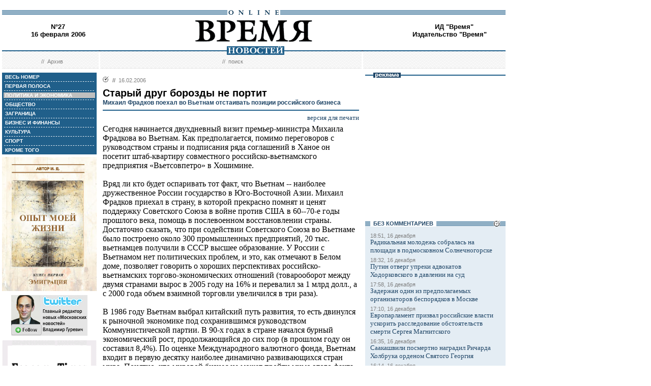

--- FILE ---
content_type: text/html; charset=windows-1251
request_url: http://vremya.ru/2006/27/4/145520.html
body_size: 43142
content:
<!DOCTYPE HTML PUBLIC "-//W3C//DTD HTML 4.01 Transitional//EN">
<html>
<head><title>Время новостей: N&deg;27, 16 февраля 2006</title>
<link rel="STYLESHEET" type="text/css" href="/style.css">
<style type="text/css" >
.rubric4 {background: #BFBFBF;}
.currday16{font-weight: bold; text-decoration: none; color:#BFBFBF;}
</style>
</head>

<body style="margin-left:4px; margin-right:4px; margin-top:8px;" bgcolor="#ffffff">
<!--ushki-->
<table width="990" border="0" cellspacing="0" cellpadding="0"><tr>







</tr></table>
<!-- ushki end -->
<!--shapka-->
<table width="990" border="0" cellspacing="0" cellpadding="0">
	<tr><td width="990" height="12" colspan="3"><img src="/i/t.gif" alt="" width="990" height="12" border="0"></td></tr>
	<tr><td width="990" height="9" colspan="3" align="center" style="background-image: url('/i/bg_blacklines.gif');"><img src="/i/logo_online.gif" alt="" width="104" height="9" border="0"></td></tr>
	<tr>
	<td width="220" height="62" align="center" valign="middle" class="issue">N&deg;27<br>16 февраля 2006</td>
	<td width="550" height="62" align="center" valign="middle" class="issue"><a href="/"><img src="/i/logo.gif"  alt="Время новостей" width="230" height="58" border="0"></a></td>
	<td width="220" height="62" align="center" valign="middle" class="issue">
<!-- Beginning of the Aport Top 1000 code--><!-- Place it on the place where you want Top 1000 banner to be seen --><script language="JavaScript">
UREF = "<img src=http://counter.aport.ru/scripts/rcounter.dll?id=80834&image=215&ref=" + document.referrer + " border=0 width=1 height=1>";
document.write (UREF)
</script><!-- End of the Aport Top 1000 code--><a href="http://top100.rambler.ru/top100/"><img src="http://counter.rambler.ru/top100.cnt?162638" alt="" width=1 height=1 border=0></a><script language="javascript">
<!--
u="u565.42.spylog.com";d=document;nv=navigator;na=nv.appName;p=1;
bv=Math.round(parseFloat(nv.appVersion)*100);
n=(na.substring(0,2)=="Mi")?0:1;rn=Math.random();z="p="+p+"&rn="+rn+"&tl=0&ls=0&ln=0";y="";
y+="<img src='http://"+u+"/cnt?"+z+
"&r="+escape(d.referrer)+"&pg="+escape(window.location.href)+"' border=0  width=1 height=1  alt='SpyLOG'>";
d.write(y);if(!n) { d.write("<"+"!--"); }//--></script><noscript>
<img src="http://u565.42.spylog.com/cnt?p=1" alt='SpyLOG' border='0'  width=1 height=1 >
</noscript><script language="javascript1.2"><!--
if(!n) { d.write("--"+">"); }//--></script>
<!--TopList COUNTER--><script language="JavaScript">
<!--
d=document;
a='';
a+=';r='+escape(d.referrer)
js=10
//-->
</script><script language="JavaScript1.1">
<!--
a+=';j='+navigator.javaEnabled()
js=11
//-->
</script><script language="JavaScript1.2">
<!--
s=screen;a+=';s='+s.width+'*'+s.height
a+=';d='+(s.colorDepth?s.colorDepth:s.pixelDepth)
js=12
//-->
</script><script language="JavaScript1.3">
<!--
js=13
//-->
</script><script language="JavaScript">
<!--
d.write('<img src="http://top.list.ru/counter'+
'?id=93320;js='+js+a+';rand='+Math.random()+
'" alt="" height=1 border=0 width=1>')
if(js>11)d.write('<'+'!-- ')
//-->
</script><noscript><img src="http://top.list.ru/counter?js=na;id=93320" height=1 width=1 alt=""></noscript><script language="JavaScript">
<!--
if(js>11)d.write('--'+'>')
//-->
</script><!--TopList COUNTER--><!-- HotLog --><script language="javascript">
hotlog_js="1.0";
hotlog_r=""+Math.random()+"&s=230937&im=32&r="+escape(document.referrer)+"&pg="+
escape(window.location.href);
document.cookie="hotlog=1; path=/"; hotlog_r+="&c="+(document.cookie?"Y":"N");
</script><script language="javascript1.1">
hotlog_js="1.1";hotlog_r+="&j="+(navigator.javaEnabled()?"Y":"N")</script>
<script language="javascript1.2">
hotlog_js="1.2";
hotlog_r+="&wh="+screen.width+'x'+screen.height+"&px="+
(((navigator.appName.substring(0,3)=="Mic"))?
screen.colorDepth:screen.pixelDepth)</script>
<script language="javascript1.3">hotlog_js="1.3"</script>
<script language="javascript">hotlog_r+="&js="+hotlog_js;
document.write("<a href='http://click.hotlog.ru/?230937' target='_top'><img "+
" src='http://hit10.hotlog.ru/cgi-bin/hotlog/count?"+
hotlog_r+"&' border=0 width=1 height=1 alt=HotLog></a>")</script>
<noscript><a href=http://click.hotlog.ru/?230937 target=_top><img
src="http://hit10.hotlog.ru/cgi-bin/hotlog/count?s=230937&im=32" border=0 
width="1" height="1" alt="HotLog"></a></noscript><!-- /HotLog -->
	<a href="http://www.vremya.ru/vremya/" class="issue">ИД &quot;Время&quot;</a><br />
	<a href="http://books.vremya.ru/" class="issue">Издательство &quot;Время&quot; </a></td>
	</tr>
</table>
<!--/shapka-->
<!--top menu-->
<link rel="alternate" type="application/rss+xml" href="/export/vremya.rss" title="Vremya.RU RSS feeds">
<table width="990" border="0" cellspacing="0" cellpadding="0">
	<tr>
	<td width="190" height="17" style="background-image: url('/i/bg_waves1.gif');"></td>
	<td width="3" height="17" style="background-image: url('/i/bg_waves1zero.gif');"></td>
	<td width="514" height="17" style="background-image: url('/i/bg_waves1.gif');" align="center"><img src="/i/t.gif" alt="" width="96" height="7" border="0"><img src="/i/logo_news.gif" alt="Время новостей" width="113" height="17" border="0"></td>
	<td width="3" height="17" style="background-image: url('/i/bg_waves1zero.gif');"></td>	
	<td width="280" height="17" style="background-image: url('/i/bg_waves1.gif');"></td>
	</tr> 
	<tr>
	<td width="190" height="27" style="background-image: url('/i/bg_waves2.gif');" align="center" class="topmenutop">
	&nbsp;&nbsp;//&nbsp;&nbsp;<a href="/static/arhiv.html" class="topmenutop">Архив</a>
</td>
	<td width="3" height="27"></td>
	<td width="514" height="27" style="background-image: url('/i/bg_waves2.gif');" align="center" class="topmenutop">
	&nbsp;&nbsp;//&nbsp;&nbsp;<a href="/search/" class="topmenutop">поиск</a>
	</td>
	<td width="3" height="27"></td>
	<td width="280" height="27" style="background-image: url('/i/bg_waves2.gif');" align="center" class="topmenutop" >&nbsp;</td>
	</tr>
	<tr><td height="8" colspan="5"><img src="/i/t.gif" alt="" width="6" height="8" border="0"></td></tr>
</table>

<!--/top menu-->
<table width="990" border="0" cellspacing="0" cellpadding="0"><tr>
<td width="186" valign="top">
<!--left col-->
<!--left menu-->
<table width="186" border="0" cellspacing="3" cellpadding="0" bgcolor="#205F8A">
<tr class="leftmenutd" onMouseOver="this.style.background='#BFBFBF'" onMouseOut="this.style.background='#205F8A'">
    <td  onClick="document.location='/2006/27/all/'" class="rubricall"><a href="/2006/27/all/" class="leftmenu"><b>&nbsp;ВЕСЬ НОМЕР</b></a></td></tr>
<tr><td><img src="/i/leftmenulines.gif" alt="" width="180" height="1" border="0"></td></tr>
<tr class="leftmenutd" onMouseOver="this.style.background='#BFBFBF'" onMouseOut="this.style.background='#205F8A'">
<td  onClick="document.location='/2006/27/'" class="rubricfirst"><a href="/2006/27/" class="leftmenu"><b>&nbsp;ПЕРВАЯ ПОЛОСА</b></a></td></tr><tr><td><img src="/i/leftmenulines.gif" alt="" width="180" height="1" border="0"></td></tr>
<tr class="leftmenutd" onMouseOver="this.style.background='#BFBFBF'" onMouseOut="this.style.background='#205F8A'">
    <td  onClick="document.location='/2006/27/4/'" class="rubric4"><a href="/2006/27/4/" class="leftmenu"><b>&nbsp;ПОЛИТИКА И ЭКОНОМИКА</b></a></td></tr><tr><td><img src="/i/leftmenulines.gif" alt="" width="180" height="1" border="0"></td></tr>
<tr class="leftmenutd" onMouseOver="this.style.background='#BFBFBF'" onMouseOut="this.style.background='#205F8A'">
    <td  onClick="document.location='/2006/27/51/'" class="rubric51"><a href="/2006/27/51/" class="leftmenu"><b>&nbsp;ОБЩЕСТВО</b></a></td></tr><tr><td><img src="/i/leftmenulines.gif" alt="" width="180" height="1" border="0"></td></tr>
<tr class="leftmenutd" onMouseOver="this.style.background='#BFBFBF'" onMouseOut="this.style.background='#205F8A'">
    <td  onClick="document.location='/2006/27/5/'" class="rubric5"><a href="/2006/27/5/" class="leftmenu"><b>&nbsp;ЗАГРАНИЦА</b></a></td></tr><tr><td><img src="/i/leftmenulines.gif" alt="" width="180" height="1" border="0"></td></tr>
<tr class="leftmenutd" onMouseOver="this.style.background='#BFBFBF'" onMouseOut="this.style.background='#205F8A'">
    <td  onClick="document.location='/2006/27/8/'" class="rubric8"><a href="/2006/27/8/" class="leftmenu"><b>&nbsp;БИЗНЕС И ФИНАНСЫ</b></a></td></tr><tr><td><img src="/i/leftmenulines.gif" alt="" width="180" height="1" border="0"></td></tr>
<tr class="leftmenutd" onMouseOver="this.style.background='#BFBFBF'" onMouseOut="this.style.background='#205F8A'">
    <td  onClick="document.location='/2006/27/10/'" class="rubric10"><a href="/2006/27/10/" class="leftmenu"><b>&nbsp;КУЛЬТУРА</b></a></td></tr><tr><td><img src="/i/leftmenulines.gif" alt="" width="180" height="1" border="0"></td></tr>
<tr class="leftmenutd" onMouseOver="this.style.background='#BFBFBF'" onMouseOut="this.style.background='#205F8A'">
    <td  onClick="document.location='/2006/27/11/'" class="rubric11"><a href="/2006/27/11/" class="leftmenu"><b>&nbsp;СПОРТ</b></a></td></tr><tr><td><img src="/i/leftmenulines.gif" alt="" width="180" height="1" border="0"></td></tr>
<tr class="leftmenutd" onMouseOver="this.style.background='#BFBFBF'" onMouseOut="this.style.background='#205F8A'">
    <td  onClick="document.location='/2006/27/12/'" class="rubric12"><a href="/2006/27/12/" class="leftmenu"><b>&nbsp;КРОМЕ ТОГО</b></a></td></tr>
</table>
<img src="/i/t.gif" width="186" height="5" border="0" alt=""><div id="sj7lefttop150x80" ></div>
<!-- toc-stories.stream start-->
<div class="bglines" style="margin-top: 5px; clear:both;"><img src="/i/bullet_gray_onlines.gif" border="0" align="right" alt="" style="margin-right: 10px;"><span class="linemenu" style="margin-left: 10px;">&nbsp;&nbsp;ТЕМЫ&nbsp;НОМЕРА&nbsp;&nbsp;</span></div>
<div style="margin: 0 0 0 0; padding: 0 10 10 10; background-color: #E4EDF4;" class="linkdb">
    <div class="list"><a href="/stories/333/" class="linkdb">Признание независимости Абхазии и Южной Осетии</a></div>
    <div class="list"><a href="/stories/313/" class="linkdb">Автопром</a></div>
    <div class="list"><a href="/stories/197/" class="linkdb">Ксенофобия и неофашизм в России</a></div>
    <div class="list"><a href="/stories/125/" class="linkdb">Россия и Прибалтика</a></div>
    <div class="list"><a href="/stories/90/" class="linkdb">Исторические версии</a></div>
    <div class="list"><a href="/stories/73/" class="linkdb">Косово</a></div>
    <div class="list"><a href="/stories/20/" class="linkdb">Россия и Белоруссия</a></div>
    <div class="list"><a href="/stories/17/" class="linkdb">Израиль и Палестина</a></div>
    <div class="list"><a href="/stories/1/" class="linkdb">Дело ЮКОСа</a></div>
    <div class="list"><a href="/stories/366/" class="linkdb">Защита Химкинского леса</a></div>
    <div class="list"><a href="/stories/361/" class="linkdb">Дело Бульбова</a></div>
    <div class="list"><a href="/stories/340/" class="linkdb">Россия и финансовый кризис</a></div>
    <div class="list"><a href="/stories/291/" class="linkdb">Доллар</a></div>
    <div class="list"><a href="/stories/273/" class="linkdb">Россия и Израиль</a></div>
    <div class="list" align="right"><a href="/stories/" class="linkdb"><b>все темы</b></a></div>
</div>
<!-- toc-stories.stream end -->
     
<img src="/i/t.gif" width="186" height="5" border="0" alt=""><div style="clear:both;" id="adruleftbottom150x80"></div>


<!-- calendar -->
<div class="bglines" style="margin-top: 5px; clear:both;"><img src="/i/bullet_gray_onlines.gif" border="0" align="right" alt="" style="margin-right: 10px;"><span class="linemenu" style="margin-left: 10px;">&nbsp;&nbsp;АРХИВ&nbsp;&nbsp;</span></div>
<div align="center" style="background-image: url('/i/bg_waves3.gif'); padding: 10 0 10 0; margin: 0 0 0 0;" >
<form style="margin-top: 0px; margin-bottom: 10px;"  name="calendF" action="#">
<select name="year" onchange="setUrl()">
<option value="2000">2000</option><option value="2001">2001</option><option value="2002">2002</option><option value="2003">2003</option><option value="2004">2004</option><option value="2005">2005</option><option value="2006" selected>2006</option><option value="2007">2007</option><option value="2008">2008</option><option value="2009">2009</option><option value="2010">2010</option>
</select>
<select name="month" onchange="setUrl()">
<option value="1">Январь<option value="2" selected>Февраль<option value="3">Март<option value="4">Апрель<option value="5">Май<option value="6">Июнь<option value="7">Июль<option value="8">Август<option value="9">Сентябрь<option value="10">Октябрь<option value="11">Ноябрь<option value="12">Декабрь
</select></form>
<table border="0" cellspacing="2" cellpadding="1">
<tr align="center"><td bgcolor="#F1F1F1"  class="calendar">&nbsp;</td><td bgcolor="#F1F1F1"  class="calendar">&nbsp;</td><td bgcolor="#205F8A"><a href="/2006/16/"  class="calendar"><span class="currday1">1</span></a></td><td bgcolor="#205F8A"><a href="/2006/17/"  class="calendar"><span class="currday2">2</span></a></td><td bgcolor="#205F8A"><a href="/2006/18/"  class="calendar"><span class="currday3">3</span></a></td><td bgcolor="#BFBFBF"  class="calendar">4</td><td bgcolor="#BFBFBF"  class="calendar">5</td></tr>
    <tr align="center"><td bgcolor="#205F8A"><a href="/2006/19/"  class="calendar"><span class="currday6">6</span></a></td><td bgcolor="#205F8A"><a href="/2006/20/"  class="calendar"><span class="currday7">7</span></a></td><td bgcolor="#205F8A"><a href="/2006/21/"  class="calendar"><span class="currday8">8</span></a></td><td bgcolor="#205F8A"><a href="/2006/22/"  class="calendar"><span class="currday9">9</span></a></td><td bgcolor="#205F8A"><a href="/2006/23/"  class="calendar"><span class="currday10">10</span></a></td><td bgcolor="#BFBFBF"  class="calendar">11</td><td bgcolor="#BFBFBF"  class="calendar">12</td></tr>
    <tr align="center"><td bgcolor="#205F8A"><a href="/2006/24/"  class="calendar"><span class="currday13">13</span></a></td><td bgcolor="#205F8A"><a href="/2006/25/"  class="calendar"><span class="currday14">14</span></a></td><td bgcolor="#205F8A"><a href="/2006/26/"  class="calendar"><span class="currday15">15</span></a></td><td bgcolor="#205F8A"><a href="/2006/27/"  class="calendar"><span class="currday16">16</span></a></td><td bgcolor="#205F8A"><a href="/2006/28/"  class="calendar"><span class="currday17">17</span></a></td><td bgcolor="#BFBFBF"  class="calendar">18</td><td bgcolor="#BFBFBF"  class="calendar">19</td></tr>
    <tr align="center"><td bgcolor="#205F8A"><a href="/2006/29/"  class="calendar"><span class="currday20">20</span></a></td><td bgcolor="#205F8A"><a href="/2006/30/"  class="calendar"><span class="currday21">21</span></a></td><td bgcolor="#205F8A"><a href="/2006/31/"  class="calendar"><span class="currday22">22</span></a></td><td bgcolor="#BFBFBF"  class="calendar">23</td><td bgcolor="#BFBFBF"  class="calendar">24</td><td bgcolor="#BFBFBF"  class="calendar">25</td><td bgcolor="#205F8A"><a href="/2006/32/"  class="calendar"><span class="currday26">26</span></a></td></tr>
    <tr align="center"><td bgcolor="#205F8A"><a href="/2006/33/"  class="calendar"><span class="currday27">27</span></a></td><td bgcolor="#205F8A"><a href="/2006/34/"  class="calendar"><span class="currday28">28</span></a></td><td bgcolor="#F1F1F1"  class="calendar">&nbsp;</td><td bgcolor="#F1F1F1"  class="calendar">&nbsp;</td><td bgcolor="#F1F1F1"  class="calendar">&nbsp;</td><td bgcolor="#F1F1F1"  class="calendar">&nbsp;</td><td bgcolor="#F1F1F1"  class="calendar">&nbsp;</td></tr>
    
</table>
<script type="text/javascript" >
var calendFObj=document.forms['calendF'];
function setUrl(){
var str='/archive/'+calendFObj.year.options[calendFObj.year.selectedIndex].value+'/'+calendFObj.month.options[calendFObj.month.selectedIndex].value+'/';
window.location.href=str;
}
</script>
</div><!-- calendar end--><div class="bglines" style="margin-top: 5px; clear:both;"><img src="/i/bullet_gray_onlines.gif" border="0" align="right" alt="" style="margin-right: 10px;"><span class="linemenu" style="margin-left: 10px;">&nbsp;&nbsp;ПОИСК&nbsp;&nbsp;</span></div>
<div align="center" style="background-image: url('/i/bg_waves3.gif'); padding: 20 0 20 0; margin: 0 0 0 0;" ><form style="margin-top: 0px; margin-bottom: 0px" action="/search/"><input type="text" name="query" value="" size="20" style="width:100"><input type="hidden" name="rubric" value=""><input type="hidden" name="date_from" value="01.01.2000"><input type="hidden" name="date_to" value="28.03.2007" ><input type="image" src="/i/search.gif" onclick="this.form.onsubmit()"></form></div><!-- toc-issue_persons.stream start-->
<div class="bglines" style="margin-top: 5px; clear:both;"><img src="/i/bullet_gray_onlines.gif" border="0" align="right" alt="" style="margin-right: 10px;"><span class="linemenu" style="margin-left: 10px;">&nbsp;&nbsp;ПЕРСОНЫ&nbsp;НОМЕРА&nbsp;&nbsp;</span></div>
<div style="margin: 0 0 0 0; padding: 0 10 10 10; background-color: #E4EDF4;" class="linkdb">
    <div class="list"><a href="/persons/1428.html" class="linkdb">Борисов Сергей</a></div>
    <div class="list"><a href="/persons/300.html" class="linkdb">Бурджанадзе Нино</a></div>
    <div class="list"><a href="/persons/681.html" class="linkdb">Вексельберг Виктор</a></div>
    <div class="list"><a href="/persons/828.html" class="linkdb">Вулфенсон Джеймс</a></div>
    <div class="list"><a href="/persons/190.html" class="linkdb">Греф Герман</a></div>
    <div class="list"><a href="/persons/3560.html" class="linkdb">Жанна д'Арк</a></div>
    <div class="list"><a href="/persons/2099.html" class="linkdb">Журова Светлана</a></div>
    <div class="list"><a href="/persons/30.html" class="linkdb">Иванов Сергей</a></div>
    <div class="list"><a href="/persons/3559.html" class="linkdb">Кеосаян Тигран</a></div>
    <div class="list"><a href="/persons/3561.html" class="linkdb">Киселев Николай</a></div>
    <div class="list"><a href="/persons/1005.html" class="linkdb">Лавров Сергей</a></div>
    <div class="list"><a href="/persons/3557.html" class="linkdb">Лесков Николай</a></div>
    <div class="list"><a href="/persons/3179.html" class="linkdb">Меллер Стефан</a></div>
    <div class="list"><a href="/persons/2241.html" class="linkdb">Пасат Валерий</a></div>
    <div class="list"><a href="/persons/3563.html" class="linkdb">Петров Андрей</a></div>
    <div class="list"><a href="/persons/543.html" class="linkdb">Плющенко Евгений</a></div>
    <div class="list"><a href="/persons/3562.html" class="linkdb">Рамазанов Саид-Ахмед</a></div>
    <div class="list"><a href="/persons/493.html" class="linkdb">Ресин Владимир</a></div>
    <div class="list"><a href="/persons/107.html" class="linkdb">Рогозин Дмитрий</a></div>
    <div class="list"><a href="/persons/3565.html" class="linkdb">Романчук Ярослав</a></div>
    <div class="list"><a href="/persons/490.html" class="linkdb">Сарсенбаев Алтынбек</a></div>
    <div class="list"><a href="/persons/3558.html" class="linkdb">Фикс Дмитрий</a></div>
    <div class="list"><a href="/persons/981.html" class="linkdb">Фрадков Михаил</a></div>
    <div class="list"><a href="/persons/114.html" class="linkdb">Шеварднадзе Эдуард</a></div>
    <div class="list"><a href="/persons/2364.html" class="linkdb">Шепель Николай</a></div>
    <div class="list"><a href="/persons/3564.html" class="linkdb">Штуттманн Клаус</a></div>
    <div class="list" align="right"><a href="/persons/" class="linkdb"><b>все персоны</b></a></div>
</div>

<!-- toc-issue_persons.stream end -->

<!--left menu end -->
<!--left col end-->
</td>
<td><img src="/i/t.gif" width="12" height="1" border="0" alt=""></td>

<td width="504" valign="top" class="text">
<!--center col-->
<!-- google_ad_section_start -->

<div class="bullet"><ul class="ulbullet">
<li><b>//</b>&nbsp;&nbsp;16.02.2006</li> 
</ul></div>
<div class="title">Старый друг борозды не портит</div><div class="subtitle">Михаил Фрадков поехал во Вьетнам отстаивать позиции российского бизнеса</div><hr color="#205F8A" style="background: #205F8A;" size="2"  noshade>
<div align="right"><a href="/print/145520.html" class="linkdb">версия для печати</a></div>
<div class="body">
Сегодня начинается двухдневный визит премьер-министра Михаила Фрадкова во Вьетнам. Как предполагается, помимо переговоров с руководством страны и подписания ряда соглашений в Ханое он посетит штаб-квартиру совместного российско-вьетнамского предприятия «Вьетсовпетро» в Хошимине.<br><br>Вряд ли кто будет оспаривать тот факт, что Вьетнам -- наиболее дружественное России государство в Юго-Восточной Азии. Михаил Фрадков приехал в страну, в которой прекрасно помнят и ценят поддержку Советского Союза в войне против США в 60--70-е годы прошлого века, помощь в послевоенном восстановлении страны. Достаточно сказать, что при содействии Советского Союза во Вьетнаме было построено около 300 промышленных предприятий, 20 тыс. вьетнамцев получили в СССР высшее образование. У России с Вьетнамом нет политических проблем, и это, как отмечают в Белом доме, позволяет говорить о хороших перспективах российско-вьетнамских торгово-экономических отношений (товарооборот между двумя странами вырос в 2005 году на 16% и перевалил за 1 млрд долл., а с 2000 года объем взаимной торговли увеличился в три раза).<br><br>В 1986 году Вьетнам выбрал китайский путь развития, то есть двинулся к рыночной экономике под сохранившимся руководством Коммунистической партии. В 90-х годах в стране начался бурный экономический рост, продолжающийся до сих пор (в прошлом году он составил 8,4%). По оценке Международного валютного фонда, Вьетнам входит в первую десятку наиболее динамично развивающихся стран мира. Понятно, что мировой бизнес не может пройти мимо этого факта. На вьетнамский рынок стараются войти компании США, Европы, Китая. И России тоже не мешало бы активизироваться. Тем более что ее позиции выглядят гораздо выигрышнее.<br><br>Как ожидается, в ходе российско-вьетнамских переговоров будут затронуты все ключевые сферы двустороннего сотрудничества, прежде всего нефтегазовая и электроэнергетическая.<br><br>По словам источника в Белом доме, в России очень удовлетворены работой созданного еще в 1981 году СП «Вьетсовпетро». По уровню рентабельности предприятие входит в первую десятку компаний мира. В Москве хотят, чтобы «Вьетсовпетро» увеличило добычу (в 2005 году добыто 10,7 млн тонн нефти). Это желание российский премьер и предполагает довести до вьетнамских партнеров.<br><br>В электроэнергетике Россия собирается участвовать в строительстве во Вьетнаме ряда ГЭС и ТЭС. Как считают в правительстве, у российских компаний хорошие шансы выиграть тендеры на поставку энергетического оборудования. Также в Ханое российская делегация «намерена презентовать наши возможности в сооружении АЭС», -- говорит источник. Вьетнам начинает реализовывать масштабную программу строительства атомных электростанций. Россия готова не только строить станции «под ключ», но и создать лучшие условия для обучения персонала.<br><br>Впрочем, российско-вьетнамское торгово-экономическое сотрудничество не ограничивается производством электроэнергии и добычей нефти. Российские компании готовы вкладывать средства и в другие сферы. Инвестиции уже идут. Как сообщил источник в правительстве, сегодня во Вьетнаме реализуется около 50 совместных проектов с общим объемом инвестиций 270 млн долл. (без учета «Вьетсовпетро). По оценке чиновника, «динамика привлечения российских инвестиций хорошая». Расширение инвестиционного сотрудничества, увеличение объемов торговли заставляют задуматься о создании совместного банка. Об этом также может пойти разговор в ходе визита Михаила Фрадкова во Вьетнам. </div>
<div class="author" align="right">Михаил ВОРОБЬЕВ</div>
    
<br>
<script type="text/javascript">
var article_announce = "<table width=\"100%\" bgcolor=\"#e6f0f5\" style=\"margin:10px 0px; border:2px solid #cccccc; font-family:Arial; font-size:12px;\" cellpadding=\"10\" border=\"0\"><tr><td colspan=\"2\" valign=\"top\"><a target=\"_blank\" href=\"http://www.vremya.ru/2006/27/4/145520.html\"><div align=\"right\"><img width=\"200\" alt=\"Время. Издательский дом\" src=\"http://www.vremya.ru/pics/bloglogo2.gif\" style=\"filter:Alpha(Opacity=50);\" border=\"0\"></div>";

article_announce=article_announce+"<a target=\"_blank\" href=\"http://www.vremya.ru/2006/27/4/145520.html\"><font style=\"color:#000000; text-decoration:none;\"><div style=\"margin-bottom:5px;\"><font style=\"font-size:14px; font-weight:bold;\"><br>Михаил Фрадков поехал во Вьетнам отстаивать позиции российского бизнеса</font><br>Сегодня начинается двухдневный визит премьер-министра Михаила Фрадкова во Вьетнам. Как предполагается, помимо переговоров с руководством страны и подписания ряда соглашений в Ханое он посетит штаб-квартиру совместного российско-вьетнамского предприятия «Вьетсовпетро» в Хошимине...</font><div align=\"right\" style=\"color:#006697; font-size:12px; font-family:Arial; text-decoration:none; margin-top:5px;\"><u>открыть материал ...</u></div></a></td></tr></table><br/>";
</script>
<script type="text/javascript">
document.domain="vremya.ru";
var iframe_hidden = true;
function showIFrame() {
    if (iframe_hidden) {
	if ( document.getElementById('hsLoading') != null )
	    document.getElementById('hsLoading').style.display = "none";
    }
}
setTimeout("showIFrame()", 20000);
</script>
<br>
<div id="hsDivIFrame" style="position: relative;">
<iframe src="http://lj.vremya.ru/comments?docID=145520&docHash=a87dae0d04ec0acaa40790edc21c0ee7" id="hsIFrame" name="hsIFrame" width="504" height="250" marginwidth="0" marginheight="0" frameborder="0" scrolling="no" align="center">Your browser is not supporting IFRAME</iframe>
<div id="hsLoading" style="position: absolute; top: 0; left: 0; width: 504px; height: 250px; background: #D6D6D6;">
<table cellspacing="0" cellpadding="0" border="0" width="100%" height="250"><tr><td valign="middle" style="text-align: center;"><img src="http://lj.vremya.ru/i/loading.gif" alt="" /></td></tr></table>
</div>
</div>

<!-- google_ad_section_end -->

<div class="bglines" style="clear:both"><span class="linemenu" style="margin-left:10px">&nbsp;&nbsp;ПОЛИТИКА И ЭКОНОМИКА&nbsp;&nbsp;</span></div>
<div style="padding-top: 0px; margin-bottom: 4px; clear:both; " ><div class="bullet"><ul class="ulbullet">
	  <li><b>//</b>&nbsp;&nbsp;16.02.2006</li> 
	</ul></div><a href="/2006/27/4/145657.html" ><img src="/images/docs/145657.jpeg" width="174" height="178" border="0"  alt="Кирилл Каллиников" style="margin-right:8px;" align="left"></a><div class="title"><a href="/2006/27/4/145657.html" class="title">Оборона министра</a></div><div class="subtitle">Сергей Иванов отбился от неуставных отношений</div><div class="leadinstream">Вице-премьер, министр обороны Сергей Иванов вчера вынужденно стал гостем правительственного часа Государственной думы. От главы военного ведомства парламентарии хотели услышать, что он собирается предпринять, дабы искоренить в войсках неуставные отношения...<a href="/2006/27/4/145657.html" class="go"> >></a></div><div style="clear:both"><spacer></div>    	
   </div><div style="border-top-style:solid; border-top-color:#205F8A; border-top-width: 2px; margin-top: 4px; margin-bottom:4px; clear:both; "><div class="bullet"><ul class="ulbullet">
	  <li><b>//</b>&nbsp;&nbsp;16.02.2006</li> 
	</ul></div><div class="title"><a href="/2006/27/4/145532.html" class="title">&quot;Пусть кто-то из офицеров находится в казарме, когда творится беспредел&quot;</a></div><div class="leadinstream">По просьбе «Времени новостей» нововведения в вооруженных силах, предложенные министром обороны, прокомментировали депутаты Государственной думы -- участники правительственного часа...<a href="/2006/27/4/145532.html" class="go"> >></a></div><div style="clear:both"><spacer></div>    	
   </div><div style="border-top-style:solid; border-top-color:#205F8A; border-top-width: 2px; margin-top: 4px; margin-bottom:4px; clear:both; "><div class="bullet"><ul class="ulbullet">
	  <li><b>//</b>&nbsp;&nbsp;16.02.2006</li> 
	</ul></div><div class="title"><a href="/2006/27/4/145616.html" class="title">Фрадкову поручено разобраться с Туркменией</a></div><div class="subtitle">Но не раньше, чем туда полетит глава «Газпрома»</div><div class="leadinstream">Вчера Госдума постановила направить парламентский запрос премьеру Михаилу Фрадкову «О пенсионном обеспечении российских соотечественников в Туркменистане». Решение было принято депутатами единогласно, 426 голосами...<a href="/2006/27/4/145616.html" class="go"> >></a></div><div style="clear:both"><spacer></div>    	
   </div><div style="border-top-style:solid; border-top-color:#205F8A; border-top-width: 2px; margin-top: 4px; margin-bottom:4px; clear:both; "><div class="bullet"><ul class="ulbullet">
	  <li><b>//</b>&nbsp;&nbsp;16.02.2006</li> 
	</ul></div><a href="/2006/27/4/145539.html" ><img src="/images/docs/145539.jpeg" width="174" height="178" border="0"  alt="ИТАР-ТАСС" style="margin-right:8px;" align="left"></a><div class="title"><a href="/2006/27/4/145539.html" class="title">«Родина -- понятие широкое»</a></div><div class="subtitle">Миграционные власти ликвидируют очередной городок беженцев</div><div class="leadinstream">О результатах совещания у полномочного представителя президента в Южном федеральном округе Дмитрия Козака, которое состоялось в конце прошлой недели с участием президентов Ингушетии и Северной Осетии Мурата Зязикова и Таймураза Мамсурова, почти ничего не сообщалось...<a href="/2006/27/4/145539.html" class="go"> >></a></div><div style="clear:both"><spacer></div>    	
   </div><div style="border-top-style:solid; border-top-color:#205F8A; border-top-width: 2px; margin-top: 4px; margin-bottom:4px; clear:both; "><div class="bullet"><ul class="ulbullet">
	  <li><b>//</b>&nbsp;&nbsp;16.02.2006</li> 
	</ul></div><a href="/2006/27/4/145522.html" ><img src="/images/docs/145522.jpeg" width="174" height="178" border="0"  alt="" style="margin-right:8px;" align="left"></a><div class="title"><a href="/2006/27/4/145522.html" class="title">Спасти русский лес</a></div><div class="subtitle">Над главной отраслью Архангельской области нависла большая угроза</div><div class="leadinstream">Архангельская область и лес -- неразделимые понятия. Лесопромышленный комплекс традиционно формирует экономику области, обеспечивая более трети регионального промышленного продукта...<a href="/2006/27/4/145522.html" class="go"> >></a></div><div style="clear:both"><spacer></div>    	
   </div><div style="border-top-style:solid; border-top-color:#205F8A; border-top-width: 2px; margin-top: 4px; margin-bottom:4px; clear:both; "><div class="bullet"><ul class="ulbullet">
	  <li><b>//</b>&nbsp;&nbsp;16.02.2006</li> 
	</ul></div><a href="/2006/27/4/145540.html" ><img src="/images/docs/145540.jpeg" width="174" height="178" border="0"  alt="" style="margin-right:8px;" align="left"></a><div class="title"><a href="/2006/27/4/145540.html" class="title">Помогите материально</a></div><div class="subtitle">Малый бизнес поведал Герману Грефу о своих заветных желаниях</div><div class="leadinstream">Вчера малому бизнесу представилась не такая уж частая возможность поговорить о наболевшем с теми, от кого напрямую зависит его судьба. «Архимед говорил: дайте мне точку опоры, и я переверну землю. Так вот у вас такая опора есть», -- приветствовал министра экономического развития Германа Грефа президент общероссийской организации малого и среднего предпринимательства ОПОРА Сергей Борисов...<a href="/2006/27/4/145540.html" class="go"> >></a></div><div style="clear:both"><spacer></div>    	
   </div><div style="border-top-style:solid; border-top-color:#205F8A; border-top-width: 2px; margin-top: 4px; margin-bottom:4px; clear:both; "><div class="bullet"><ul class="ulbullet">
	  <li><b>//</b>&nbsp;&nbsp;16.02.2006</li> 
	</ul></div><div class="title"><a href="/2006/27/4/145520.html" class="title">Старый друг борозды не портит</a></div><div class="subtitle">Михаил Фрадков поехал во Вьетнам отстаивать позиции российского бизнеса</div><div class="leadinstream">Сегодня начинается двухдневный визит премьер-министра Михаила Фрадкова во Вьетнам. Как предполагается, помимо переговоров с руководством страны и подписания ряда соглашений в Ханое он посетит штаб-квартиру совместного российско-вьетнамского предприятия «Вьетсовпетро» в Хошимине...<a href="/2006/27/4/145520.html" class="go"> >></a></div><div style="clear:both"><spacer></div>    	
   </div>


<!--center col end-->
</td>
<td><img src="/i/t.gif" width="12" height="1" border="0" alt=""></td>
<td width="276" valign="top">
<!--right col-->

<table width="276" border="0" cellspacing="0" cellpadding="0">
        <tr>
	    <td style="background-image: url('/i/title_blueline.gif');"><img src="/i/title_b_reklama.gif" alt="реклама" width="54" height="10" hspace="16" border="0"></td>
	</tr>
        <tr>
	    <td  width="276" height="276" valign="middle"  align="center"><br />

<script type="text/javascript">
<!--
var _acic={dataProvider:10};(function(){var e=document.createElement("script");e.type="text/javascript";e.async=true;e.src="https://www.acint.net/aci.js";var t=document.getElementsByTagName("script")[0];t.parentNode.insertBefore(e,t)})()
//-->
</script>

</td> 
	</tr>
</table>


<table width="276" border="0" cellspacing="0" cellpadding="0">
<tr>
<td  width="276" valign="middle"  align="right">


<script type="text/javascript">
<!--
var _acic={dataProvider:10};(function(){var e=document.createElement("script");e.type="text/javascript";e.async=true;e.src="https://www.acint.net/aci.js";var t=document.getElementsByTagName("script")[0];t.parentNode.insertBefore(e,t)})()
//-->
</script>


</td>
</tr>
</table>
 
<!--s_links--><!--check code--><!--/s_links-->




<!-- toc-news.stream --><div class="bglines" style="margin-top: 5px; clear:both;"><img src="/i/bullet_gray_onlines.gif" border="0" align="right" alt="" style="margin-right: 10px;"><span class="linemenu" style="margin-left: 10px;">&nbsp;&nbsp;БЕЗ КОМMЕНТАРИЕВ&nbsp;&nbsp;</span></div>
<div style="margin: 0 0 6 0; padding: 10 10 10 10; background-color: #E4EDF4; clear:both" class="linkdb"><div class="list"><div class="datanews">18:51, 16 декабря</div>
<a href="/news/1032297.html" class="linkdb">Радикальная молодежь собралась на площади в подмосковном Солнечногорске</a></div><div class="list"><div class="datanews">18:32, 16 декабря</div>
<a href="/news/1032296.html" class="linkdb">Путин отверг упреки адвокатов Ходорковского в давлении на суд</a></div><div class="list"><div class="datanews">17:58, 16 декабря</div>
<a href="/news/1032295.html" class="linkdb">Задержан один из предполагаемых организаторов беспорядков в Москве</a></div><div class="list"><div class="datanews">17:10, 16 декабря</div>
<a href="/news/1032294.html" class="linkdb">Европарламент призвал российские власти ускорить расследование обстоятельств смерти Сергея Магнитского</a></div><div class="list"><div class="datanews">16:35, 16 декабря</div>
<a href="/news/1032293.html" class="linkdb">Саакашвили посмертно наградил Ричарда Холбрука орденом Святого Георгия</a></div><div class="list"><div class="datanews">16:14, 16 декабря</div>
<a href="/news/1032292.html" class="linkdb">Ассанж будет выпущен под залог</a></div>
<div class="list" align="right"><a href="/news/" class="linkdb"><b>все события</b></a></div>
</div>
<!-- toc-news.stream -->



<img src="/i/t.gif" width="276" height="5" border="0" alt=""><div id="adrurightbottom234x120"></div>
<!-- include virtual = "/forums/toc.html" -->
 


<!--right col end-->
</td>
</tr></table>
<div style="display:none" id="sj7lefttop150x80n" ><table width="186" border="0" cellspacing="0" cellpadding="0">
<tr>
   <td  width="186" height="96" valign="middle" align="center">
<noindex><a rel="nofollow" href="https://xn--f1alf.xn--p1ai/" target=_top><img src="/misc/book_pic.jpg" alt="" width="186" height="264" border="0"></a></noindex>
</td>
<tr>
   <td  width="186" height="96" valign="middle" align="center">
<noindex><a rel="nofollow" href="https://twitter.com/gur_mn" target=_top><img src="/misc/twit-150-80-01.jpg" alt="" width="150" height="80" border="0"></a></noindex>
</td>
</tr>
<tr>
<td  width="186" height="96" valign="middle" align="center">
<a rel="nofollow" href="http://economytimes.ru/" target=_top><img src="/misc/et.gif" alt="" width="186" height="186" border="0"></a>
</td>
</tr>
<tr>
<td  width="186" height="96" valign="middle" align="center">
<a href="/static/reviews.html" target=_top>Обзоры</a>
</td>
</tr>

</table></div>
<div style="display:none" id="adruleftbottom150x80n" ></div>
<div style="display:none" id="adrurightbottom234x120n" ><table width="276" border="0" cellspacing="0" cellpadding="0">
        <tr>
	    <td style="background-image: url('/i/title_blueline.gif');"><img src="/i/title_b_reklama.gif" alt="реклама" width="54" height="10" hspace="16" border="0"></td>
	</tr>
        <tr>
	    <td  width="276" height="140" valign="middle"  align="center">
	    </td>
    	</tr>
	<tr>
	    <td  width="276" height="140" valign="middle"  align="center"></td>
    	</tr>
	
	
</table>				      				      </div>
<div style="display:none" id="sj7240x400n" >
<table width="276" border="0" cellspacing="0" cellpadding="0">
        <tr>
	    <td style="background-image: url('/i/title_blueline.gif');"><img src="/i/title_b_reklama.gif" alt="реклама" width="54" height="10" hspace="16" border="0"></td>
	</tr>
        <tr>
	    <td  width="276" height="420" valign="middle"  align="center"><br />

</td>
	</tr>
</table>
</div>


<table width="990" border="0" cellspacing="0" cellpadding="0" >
<tr><td colspan="5" ><img src="/i/title_blueline.gif" width="990" height="10" border="0" alt=""></td></tr>
<tr><td width="14"><img src="/i/t.gif" width="10" height="1" border="0" alt=""></td><td 
class="footer" valign="top" width="323" style="padding-top:5px;">Свидетельство о регистрации СМИ:<br><b>ЭЛ N&deg; 77-2909 от 26 июня 2000 г</b><br>Любое
использование материалов и иллюстраций<br> возможно только по согласованию с редакцией</td>
<td width="323" class="footer" valign="top" style="padding-top:5px;">Принимаются вопросы, предложения и замечания:<br>
По содержанию публикаций - <a rel="nofollow" href="mailto:info@vremya.ru" class="linkdb">info@vremya.ru</a>
<br>
<br></td>
<td width="324" class="footer" valign="top" style="padding-top:8px;">
<noindex><a href="http://www.akm.ru/" rel="nofollow" target="_new"><img src="/reklama/akm.gif" width=88 height=31 border=0 alt="AK&M - информационное агентство"></a>

<!--LiveInternet counter--><script type="text/javascript"><!--
document.write("<a rel='nofollow' href='https://www.liveinternet.ru/click' "+
"target=_blank><img src='//counter.yadro.ru/hit?t12.3;r"+
escape(document.referrer)+((typeof(screen)=="undefined")?"":
";s"+screen.width+"*"+screen.height+"*"+(screen.colorDepth?
screen.colorDepth:screen.pixelDepth))+";u"+escape(document.URL)+
";"+Math.random()+
"' alt='' title='LiveInternet: показано число просмотров за 24"+
" часа, посетителей за 24 часа и за сегодня' "+
"border='0' width='88' height='31'><\/a>")
//--></script><!--/LiveInternet-->


<!--Openstat-->
<span id="openstat2349230"></span>
<script type="text/javascript">
var openstat = { counter: 2349230, image: 5081, color: "c3c3c3", next: openstat };
(function(d, t, p) {
var j = d.createElement(t); j.async = true; j.type = "text/javascript";
j.src = ("https:" == p ? "https:" : "http:") + "//openstat.net/cnt.js";
var s = d.getElementsByTagName(t)[0]; s.parentNode.insertBefore(j, s);
})(document, "script", document.location.protocol);
</script>
<!--/Openstat-->

<br>
<a href="https://top100.rambler.ru/top100/" rel="nofollow" target="_new"><img src="/reklama/rambler.gif" width="88" height="31" border=0 alt="Rambler's TOP100"></a>

</noindex></td>

<td width="15"><img src="/i/t.gif" width="10" height="1" border="0" alt=""></td></tr></table>
<table width="990" border="0" cellspacing="0" cellpadding="0" >
<tr><td ><img src="/i/title_blueline.gif" width="990" height="10" border="0" alt=""></td></tr>
</table>
<!-- include virtual="/_test" -->
<!-- set  var="uri" value="$REQUEST_URI" -->
<!-- echo var="uri" -->
<!-- include virtual="/misc/%252Fpolitics%252F.windows-1251.html" -->

<script language="JavaScript" type="text/javascript">
<!--

adruleftbottom150x80obj=document.getElementById("adruleftbottom150x80");
adruleftbottom150x80nobj=document.getElementById("adruleftbottom150x80n");
if(adruleftbottom150x80nobj ) adruleftbottom150x80obj.innerHTML=adruleftbottom150x80nobj.innerHTML;

sj7lefttop150x80obj=document.getElementById("sj7lefttop150x80");
sj7lefttop150x80nobj=document.getElementById("sj7lefttop150x80n");
if(sj7lefttop150x80nobj ) sj7lefttop150x80obj.innerHTML=sj7lefttop150x80nobj.innerHTML;

/*
 
vpred=document.getElementById("vgtrk");
vpredn=document.getElementById("vgtrkn");
if(vpred ) vpred.innerHTML=vpredn.innerHTML; 


if((document.layers && screen.width > 1024) || (document.all && screen.width > 1024) || (document.getElementById && document.width > 1024 + 180))
document.write(
'<div class=bannervert>'
+'<a href="http://www.vremya.ru/2005/104/74/">'
+ '<img src="http://www.vremya.ru/reklama/nedv.gif" border=0 witdh=120 height=600>'
+ '</a></div>')
*/
// -->
</script>

<div class="bannervert"></div>





<!-- Yandex.Metrika informer -->
<a href="https://metrika.yandex.ru/stat/?id=21362254&amp;from=informer"
target="_blank" rel="nofollow"><img src="https://informer.yandex.ru/informer/21362254/3_1_FFFFFFFF_EFEFEFFF_0_pageviews"
style="width:88px; height:31px; border:0;" alt="Яндекс.Метрика" title="Яндекс.Метрика: данные за сегодня (просмотры, визиты и уникальные посетители)" class="ym-advanced-informer" data-cid="21362254" data-lang="ru" /></a>
<!-- /Yandex.Metrika informer -->

<!-- Yandex.Metrika counter -->
<script type="text/javascript" >
    (function (d, w, c) {
        (w[c] = w[c] || []).push(function() {
            try {
                w.yaCounter21362254 = new Ya.Metrika({
                    id:21362254,
                    clickmap:true,
                    trackLinks:true,
                    accurateTrackBounce:true,
                    webvisor:true
                });
            } catch(e) { }
        });

        var n = d.getElementsByTagName("script")[0],
            s = d.createElement("script"),
            f = function () { n.parentNode.insertBefore(s, n); };
        s.type = "text/javascript";
        s.async = true;
        s.src = "https://mc.yandex.ru/metrika/watch.js";

        if (w.opera == "[object Opera]") {
            d.addEventListener("DOMContentLoaded", f, false);
        } else { f(); }
    })(document, window, "yandex_metrika_callbacks");
</script>
<noscript><div><img src="https://mc.yandex.ru/watch/21362254" style="position:absolute; left:-9999px;" alt="" /></div></noscript>
<!-- /Yandex.Metrika counter --></body>
</html>

